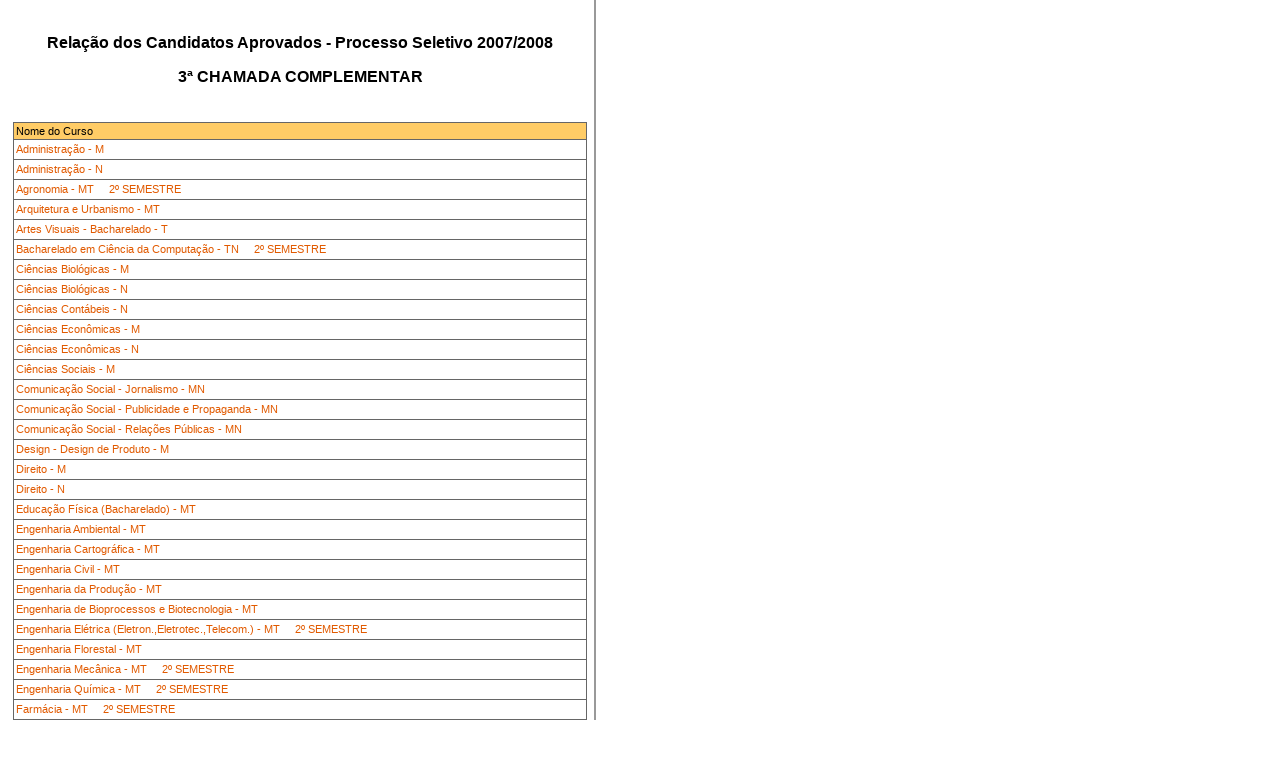

--- FILE ---
content_type: text/html
request_url: http://www.nc.ufpr.br/concursos_institucionais/ufpr/ps2008/complementar/3cham_complementar.htm
body_size: 2473
content:

<html>
<head>
<style>

   body {
     scrollbar-face-color      : #CFD0C2;
     scrollbar-shadow-color    : #CcCcCc;
     scrollbar-highlight-color : #CcCcCc;
     scrollbar-3dlight-color   : #a5a599;
     scrollbar-darkshadow-color: #a5a599;
     scrollbar-track-color     : #E3E4D6;
     scrollbar-arrow-color     : #000000;
   }


</style>
<title>NC - UFPR</title>
<meta http-equiv="Content-Type" content="text/html; charset=iso-8859-1">
<meta http-equiv="Content-Type" content="no-cache;">
<link href="/css/NC_01.css" rel="stylesheet" type="text/css">
</head>

<body  leftmargin="0" topmargin="0" marginwidth="0" marginheight="0">
<table width="596" border="0" cellpadding="0" cellspacing="0" bgcolor="#FFFFFF" class="linha-tabelona">
  <!--DWLayoutTable-->
  <tr> 
    <td width="594" valign="top"> 
      <table width="100%" border="0" cellpadding="0" cellspacing="0">
        <!--DWLayoutTable-->
        <tr> 
          <td width="585" valign="top"> 
            <table width="100%" border="0" cellpadding="0" cellspacing="0">
              <tr> 
                <td width="10">&nbsp;</td>
                <td colspan="3" valign="top"><br>
  <p align="center"><font color="#000000" size="3" face="Verdana, Arial,  Helvetica, sans-serif">
    <strong>Relação dos Candidatos Aprovados - Processo Seletivo 2007/2008</strong></font></p>
  <p align="center"><font color="#000000" size="3" face="Verdana, Arial,  Helvetica, sans-serif"><strong>3ª CHAMADA COMPLEMENTAR<br>&nbsp;<br></strong></font><br>
                  <table width="99%" border="0" cellpadding="2" cellspacing="1" bgcolor="#666666" class="chamada-link" height="14">
                    <tr bgcolor="#FFFFFF"> 
                      <td valign="middle" width="90%" bgcolor="#FFCC66">Nome do 
                        Curso</td>
                    </tr>
                    
                    <tr bgcolor="#FFFFFF">
                      <td valign="middle" width="7%" height="19"><a href="3cham/3cham_01.htm" class="chamada-link">Administração - M </a></td>
                    </tr>
                    <tr bgcolor="#FFFFFF">
                      <td valign="middle" width="7%" height="19"><a href="3cham/3cham_02.htm" class="chamada-link">Administração - N </a></td>
                    </tr>
                    <tr bgcolor="#FFFFFF">
                      <td valign="middle" width="7%" height="19"><a href="3cham/3cham_03.htm" class="chamada-link">Agronomia - MT&nbsp;&nbsp;&nbsp;&nbsp;&nbsp;2º SEMESTRE</a></td>
                    </tr>
                    <tr bgcolor="#FFFFFF">
                      <td valign="middle" width="7%" height="19"><a href="3cham/3cham_04.htm" class="chamada-link">Arquitetura e Urbanismo - MT </a></td>
                    </tr>
                    <tr bgcolor="#FFFFFF">
                      <td valign="middle" width="7%" height="19"><a href="3cham/3cham_05.htm" class="chamada-link">Artes Visuais - Bacharelado - T </a></td>
                    </tr>
                    <tr bgcolor="#FFFFFF">
                      <td valign="middle" width="7%" height="19"><a href="3cham/3cham_07.htm" class="chamada-link">Bacharelado em Ciência da Computação - TN&nbsp;&nbsp;&nbsp;&nbsp;&nbsp;2º SEMESTRE</a></td>
                    </tr>
                    <tr bgcolor="#FFFFFF">
                      <td valign="middle" width="7%" height="19"><a href="3cham/3cham_08.htm" class="chamada-link">Ciências Biológicas - M </a></td>
                    </tr>
                    <tr bgcolor="#FFFFFF">
                      <td valign="middle" width="7%" height="19"><a href="3cham/3cham_09.htm" class="chamada-link">Ciências Biológicas - N </a></td>
                    </tr>
                    <tr bgcolor="#FFFFFF">
                      <td valign="middle" width="7%" height="19"><a href="3cham/3cham_10.htm" class="chamada-link">Ciências Contábeis - N </a></td>
                    </tr>
                    <tr bgcolor="#FFFFFF">
                      <td valign="middle" width="7%" height="19"><a href="3cham/3cham_11.htm" class="chamada-link">Ciências Econômicas - M </a></td>
                    </tr>
                    <tr bgcolor="#FFFFFF">
                      <td valign="middle" width="7%" height="19"><a href="3cham/3cham_12.htm" class="chamada-link">Ciências Econômicas - N </a></td>
                    </tr>
                    <tr bgcolor="#FFFFFF">
                      <td valign="middle" width="7%" height="19"><a href="3cham/3cham_13.htm" class="chamada-link">Ciências Sociais - M </a></td>
                    </tr>
                    <tr bgcolor="#FFFFFF">
                      <td valign="middle" width="7%" height="19"><a href="3cham/3cham_14.htm" class="chamada-link">Comunicação Social - Jornalismo - MN </a></td>
                    </tr>
                    <tr bgcolor="#FFFFFF">
                      <td valign="middle" width="7%" height="19"><a href="3cham/3cham_15.htm" class="chamada-link">Comunicação Social - Publicidade e Propaganda - MN </a></td>
                    </tr>
                    <tr bgcolor="#FFFFFF">
                      <td valign="middle" width="7%" height="19"><a href="3cham/3cham_16.htm" class="chamada-link">Comunicação Social - Relações Públicas - MN </a></td>
                    </tr>
                    <tr bgcolor="#FFFFFF">
                      <td valign="middle" width="7%" height="19"><a href="3cham/3cham_17.htm" class="chamada-link">Design - Design de Produto - M </a></td>
                    </tr>
                    <tr bgcolor="#FFFFFF">
                      <td valign="middle" width="7%" height="19"><a href="3cham/3cham_19.htm" class="chamada-link">Direito - M </a></td>
                    </tr>
                    <tr bgcolor="#FFFFFF">
                      <td valign="middle" width="7%" height="19"><a href="3cham/3cham_20.htm" class="chamada-link">Direito - N </a></td>
                    </tr>
                    <tr bgcolor="#FFFFFF">
                      <td valign="middle" width="7%" height="19"><a href="3cham/3cham_21.htm" class="chamada-link">Educação Física (Bacharelado) - MT </a></td>
                    </tr>
                    <tr bgcolor="#FFFFFF">
                      <td valign="middle" width="7%" height="19"><a href="3cham/3cham_24.htm" class="chamada-link">Engenharia Ambiental - MT </a></td>
                    </tr>
                    <tr bgcolor="#FFFFFF">
                      <td valign="middle" width="7%" height="19"><a href="3cham/3cham_25.htm" class="chamada-link">Engenharia Cartográfica - MT </a></td>
                    </tr>
                    <tr bgcolor="#FFFFFF">
                      <td valign="middle" width="7%" height="19"><a href="3cham/3cham_26.htm" class="chamada-link">Engenharia Civil - MT </a></td>
                    </tr>
                    <tr bgcolor="#FFFFFF">
                      <td valign="middle" width="7%" height="19"><a href="3cham/3cham_27.htm" class="chamada-link">Engenharia da Produção - MT </a></td>
                    </tr>
                    <tr bgcolor="#FFFFFF">
                      <td valign="middle" width="7%" height="19"><a href="3cham/3cham_28.htm" class="chamada-link">Engenharia de Bioprocessos e Biotecnologia - MT </a></td>
                    </tr>
                    <tr bgcolor="#FFFFFF">
                      <td valign="middle" width="7%" height="19"><a href="3cham/3cham_29.htm" class="chamada-link">Engenharia Elétrica (Eletron.,Eletrotec.,Telecom.) - MT&nbsp;&nbsp;&nbsp;&nbsp;&nbsp;2º SEMESTRE</a></td>
                    </tr>
                    <tr bgcolor="#FFFFFF">
                      <td valign="middle" width="7%" height="19"><a href="3cham/3cham_30.htm" class="chamada-link">Engenharia Florestal - MT </a></td>
                    </tr>
                    <tr bgcolor="#FFFFFF">
                      <td valign="middle" width="7%" height="19"><a href="3cham/3cham_32.htm" class="chamada-link">Engenharia Mecânica - MT&nbsp;&nbsp;&nbsp;&nbsp;&nbsp;2º SEMESTRE</a></td>
                    </tr>
                    <tr bgcolor="#FFFFFF">
                      <td valign="middle" width="7%" height="19"><a href="3cham/3cham_33.htm" class="chamada-link">Engenharia Química - MT&nbsp;&nbsp;&nbsp;&nbsp;&nbsp;2º SEMESTRE</a></td>
                    </tr>
                    <tr bgcolor="#FFFFFF">
                      <td valign="middle" width="7%" height="19"><a href="3cham/3cham_35.htm" class="chamada-link">Farmácia - MT&nbsp;&nbsp;&nbsp;&nbsp;&nbsp;2º SEMESTRE</a></td>
                    </tr>
                    <tr bgcolor="#FFFFFF">
                      <td valign="middle" width="7%" height="19"><a href="3cham/3cham_37.htm" class="chamada-link">Filosofia (Bacharelado com Licenciatura Plena) - N </a></td>
                    </tr>
                    <tr bgcolor="#FFFFFF">
                      <td valign="middle" width="7%" height="19"><a href="3cham/3cham_38.htm" class="chamada-link">Física (Bacharelado) - M&nbsp;&nbsp;&nbsp;&nbsp;&nbsp;2º SEMESTRE</a></td>
                    </tr>
                    <tr bgcolor="#FFFFFF">
                      <td valign="middle" width="7%" height="19"><a href="3cham/3cham_39.htm" class="chamada-link">Física (Licenciatura) - N&nbsp;&nbsp;&nbsp;&nbsp;&nbsp;2º SEMESTRE</a></td>
                    </tr>
                    <tr bgcolor="#FFFFFF">
                      <td valign="middle" width="7%" height="19"><a href="3cham/3cham_40.htm" class="chamada-link">Geografia - M </a></td>
                    </tr>
                    <tr bgcolor="#FFFFFF">
                      <td valign="middle" width="7%" height="19"><a href="3cham/3cham_41.htm" class="chamada-link">Geografia - N </a></td>
                    </tr>
                    <tr bgcolor="#FFFFFF">
                      <td valign="middle" width="7%" height="19"><a href="3cham/3cham_42.htm" class="chamada-link">Geologia - MT </a></td>
                    </tr>
                    <tr bgcolor="#FFFFFF">
                      <td valign="middle" width="7%" height="19"><a href="3cham/3cham_43.htm" class="chamada-link">Gestão da Informação - M </a></td>
                    </tr>
                    <tr bgcolor="#FFFFFF">
                      <td valign="middle" width="7%" height="19"><a href="3cham/3cham_44.htm" class="chamada-link">História - T </a></td>
                    </tr>
                    <tr bgcolor="#FFFFFF">
                      <td valign="middle" width="7%" height="19"><a href="3cham/3cham_45.htm" class="chamada-link">Letras - Espanhol ou Português com Espanhol - M </a></td>
                    </tr>
                    <tr bgcolor="#FFFFFF">
                      <td valign="middle" width="7%" height="19"><a href="3cham/3cham_46.htm" class="chamada-link">Letras - Francês - N </a></td>
                    </tr>
                    <tr bgcolor="#FFFFFF">
                      <td valign="middle" width="7%" height="19"><a href="3cham/3cham_47.htm" class="chamada-link">Letras - Inglês - N </a></td>
                    </tr>
                    <tr bgcolor="#FFFFFF">
                      <td valign="middle" width="7%" height="19"><a href="3cham/3cham_48.htm" class="chamada-link">Letras - Inglês ou Português com Inglês - M </a></td>
                    </tr>
                    <tr bgcolor="#FFFFFF">
                      <td valign="middle" width="7%" height="19"><a href="3cham/3cham_49.htm" class="chamada-link">Letras - Port/Alem/Ital/Grego ou Latim - M </a></td>
                    </tr>
                    <tr bgcolor="#FFFFFF">
                      <td valign="middle" width="7%" height="19"><a href="3cham/3cham_50.htm" class="chamada-link">Letras - Português - N </a></td>
                    </tr>
                    <tr bgcolor="#FFFFFF">
                      <td valign="middle" width="7%" height="19"><a href="3cham/3cham_56.htm" class="chamada-link">Medicina Veterinária - Palotina - MT </a></td>
                    </tr>
                    <tr bgcolor="#FFFFFF">
                      <td valign="middle" width="7%" height="19"><a href="3cham/3cham_57.htm" class="chamada-link">Música - Educação Musical (Licenciatura) - T </a></td>
                    </tr>
                    <tr bgcolor="#FFFFFF">
                      <td valign="middle" width="7%" height="19"><a href="3cham/3cham_59.htm" class="chamada-link">Nutrição - MT&nbsp;&nbsp;&nbsp;&nbsp;&nbsp;2º SEMESTRE</a></td>
                    </tr>
                    <tr bgcolor="#FFFFFF">
                      <td valign="middle" width="7%" height="19"><a href="3cham/3cham_60.htm" class="chamada-link">Oceanografia - Pontal do Paraná - MT </a></td>
                    </tr>
                    <tr bgcolor="#FFFFFF">
                      <td valign="middle" width="7%" height="19"><a href="3cham/3cham_62.htm" class="chamada-link">Pedagogia - M </a></td>
                    </tr>
                    <tr bgcolor="#FFFFFF">
                      <td valign="middle" width="7%" height="19"><a href="3cham/3cham_63.htm" class="chamada-link">Pedagogia - N </a></td>
                    </tr>
                    <tr bgcolor="#FFFFFF">
                      <td valign="middle" width="7%" height="19"><a href="3cham/3cham_64.htm" class="chamada-link">Psicologia - MT </a></td>
                    </tr>
                    <tr bgcolor="#FFFFFF">
                      <td valign="middle" width="7%" height="19"><a href="3cham/3cham_65.htm" class="chamada-link">Química - MT </a></td>
                    </tr>
                    <tr bgcolor="#FFFFFF">
                      <td valign="middle" width="7%" height="19"><a href="3cham/3cham_66.htm" class="chamada-link">Tecnologia em Sistemas de Informação - N </a></td>
                    </tr>
                    <tr bgcolor="#FFFFFF">
                      <td valign="middle" width="7%" height="19"><a href="3cham/3cham_67.htm" class="chamada-link">Tecnologia em Sistemas de Informação - T </a></td>
                    </tr>
                    <tr bgcolor="#FFFFFF">
                      <td valign="middle" width="7%" height="19"><a href="3cham/3cham_68.htm" class="chamada-link">Terapia Ocupacional - MT </a></td>
                    </tr>
                    <tr bgcolor="#FFFFFF">
                      <td valign="middle" width="7%" height="19"><a href="3cham/3cham_69.htm" class="chamada-link">Turismo - N </a></td>
                    </tr>
                    <tr bgcolor="#FFFFFF">
                      <td valign="middle" width="7%" height="19"><a href="3cham/3cham_70.htm" class="chamada-link">Zootecnia - MT </a></td>
                    </tr>
                  </table>
                  <div align="center"><br>
                    <table width="10%" border="0" cellpadding="2" cellspacing="1" bgcolor="#000000" class="chamada-link" align="center">
                      <tr>
                        <td bgcolor="#FFFFFF"> 
                          <div align="center" class="linha-tabelona"><a href="center_inf_complementar.htm" class="observacao">Voltar</a></div>
                        </td>
                      </tr>
                    </table>
                    <br>
                  </div>
                  <br>
                </td>
                <td width="3" height="127">&nbsp;</td>
              </tr>
              <tr> 
                <td width="10"></td>
                <td width="1"></td>
                <td align="left" valign="middle" width="567"><img src="/img/pixel_cinza.gif" width="550" height="1"></td>
                <td width="12"></td>
                <td width="3"></td>
              </tr>
              <tr> 
                <td width="10"></td>
                <td width="1"></td>
                <td width="567"></td>
                <td width="12"></td>
                <td width="3"></td>
              </tr>
              <tr> 
                <td width="10"></td>
                <td width="1"></td>
                <td valign="top" class="observacao" width="567">Este documento 
                  &eacute; v&aacute;lido apenas como informa&ccedil;&atilde;o, 
                  n&atilde;o produzindo efeitos legais.</td>
                <td width="12"></td>
                <td width="3"></td>
              </tr>
            </table>
          </td>
        </tr>
      </table>
    </td>
  </tr>
  <tr> 
    <td valign="top"> 
      <table width="100%" border="0" cellpadding="0" cellspacing="0">
        <!--DWLayoutTable-->
        <tr> 
          <td width="594" height="22" align="center" valign="middle" bgcolor="#A5A599"><!-- #BeginLibraryItem "/Library/foot.lbi" --><span class="chamada-link">Copyright 
            &copy; 2008 - N&uacute;cleo de Concursos - Todos os direitos reservados 
            &nbsp;&nbsp;&nbsp;&nbsp;&nbsp;&nbsp;&nbsp;&nbsp;&nbsp;&nbsp;&nbsp;&nbsp;&nbsp;&nbsp;&nbsp;
			<a href="/fale/center_fale.htm" target="_parent"><img src="/img/icon/email.jpg" width="28" height="18" border="0"></a></span><!-- #EndLibraryItem --></td>
        </tr>
      </table>
    </td>
  </tr>
</table>
</body>
</html>


--- FILE ---
content_type: text/css
request_url: http://www.nc.ufpr.br/css/NC_01.css
body_size: 3388
content:
.chamada-link {
	font-family: Verdana, Arial, Helvetica, sans-serif;
	font-size: 11px;
	color: #000000;

}
.chamada-link:hover {
	font-family: Verdana, Arial, Helvetica, sans-serif;
	font-size: 11px;
	/*color: #BF4D00;
	text-decoration: underline;
	font-weight: normal; */

}
.chamada-link:link {
	font-family: Verdana, Arial, Helvetica, sans-serif;
	font-size: 11px;
	font-weight: normal;
	color: #E15A00;
	text-decoration: none;
}
.chamada-link:active {
	font-family: Verdana, Arial, Helvetica, sans-serif;
	font-size: 11px;
	color: #E15A00;
	text-decoration: none;
	font-weight: normal;

}
.chamada-link:visited {
	font-family: Verdana, Arial, Helvetica, sans-serif;
	font-size: 11px;
	color: #E15A00;
	text-decoration: none;
	font-weight: normal;
	text-align: center;

}
.chamada-link-preto {
	font-family: Verdana, Arial, Helvetica, sans-serif;
	font-size: 11px;
	color: #000000;

}
.moldura-centro {
	border-right-width: 1px;
	border-right-style: solid;
	border-right-color: #cbcbcb;
	border-bottom-width: 1px;
	border-bottom-style: solid;
	border-bottom-color: #Cbcbcb;

}
.links-direita {
	font-family: Verdana, Arial, Helvetica, sans-serif;
	font-size: 9px;
	color: #FF9933;
	text-decoration: none;
}
.links-direita:link {
	font-family: Verdana, Arial, Helvetica, sans-serif;
	font-size: 9px;
	color: #FF9933;
	text-decoration: none;
}
.links-direita:hover {
	font-family: Verdana, Arial, Helvetica, sans-serif;
	font-size: 9px;
	color: #BF4D00;
	text-decoration: none;
}
.titulo {
	font-family: Verdana, Arial, Helvetica, sans-serif;
	font-size: 11px;
	color: #000000;
	text-decoration: none;
	font-weight: bold;

}
.txt {
	font-family: Verdana, Arial, Helvetica, sans-serif;
	font-size: 11px;
	color: #000000;
	text-decoration: none;
	font-weight: normal;

}
.botao-esquerda {
	font-family: Arial, Helvetica, sans-serif;
	font-size: 9px;
	color: #000000;
	text-decoration: none;
	font-weight: normal;

}
.fundo-barra {
	background-image: url(../img/img_esquerda_pq_new.jpg);
}
.botao-esquerda:hover {
	font-family: Arial, Helvetica, sans-serif;
	font-size: 11px;
	font-weight: normal;
	color: #989787;
	text-decoration: none;
}
.linha-tabelona {
	border-right-width: 2px;
	border-right-style: solid;
	border-right-color: #999999;
}
.observacao {
	font-family: Verdana, Arial, Helvetica, sans-serif;
	font-size: 9px;
	color: #999;
	text-decoration: none;
}
.observacaoB {
	font-family: Verdana, Arial, Helvetica, sans-serif;
	font-size: 9px;
	color: #FFFFFF;
	text-decoration: none;
}
input {
	font-family: Verdana, Arial, Helvetica, sans-serif;
	color: #000000;
	background-color: #F2F2EE;
	border: 1px solid #A5A58F;
	font-size: 12px;
	text-decoration: none;

}
textarea {
	border: 1px solid #A5A58F;
	background-color: #F2F2EE;
	font-family: Verdana, Arial, Helvetica, sans-serif;
	font-size: 12px;
	color: #000000;
	text-decoration: none;
}
.fundocampos {  font-family: Verdana, Arial, Helvetica, sans-serif; font-size: 11px; font-style: normal; background-color: #EFEFEF; font-weight: normal}
.radiobutton {  background-color: #FFFFFF; border: #E9E9E9}
.verdanabranco {  font-family: Verdana, Arial, Helvetica, sans-serif; font-size: 11px; color: #FFFFFF}
.dataNovo {
	font-family: Verdana, Arial, Helvetica, sans-serif;
	font-size: 8px;
	color: #999999;
}
.observacaoPrincipal {
	color: #666;
	font-weight: bold;
	font-size:9px;
	font-family:Verdana, Geneva, sans-serif;
}